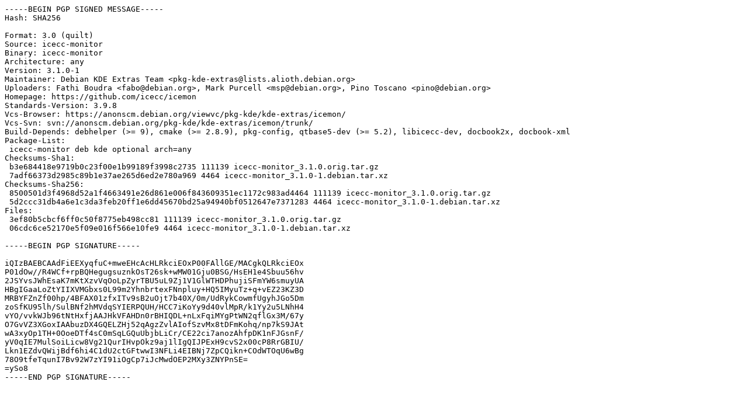

--- FILE ---
content_type: text/prs.lines.tag
request_url: http://mirror.math.princeton.edu/pub/ubuntu/pool/universe/i/icecc-monitor/icecc-monitor_3.1.0-1.dsc
body_size: 2113
content:
-----BEGIN PGP SIGNED MESSAGE-----
Hash: SHA256

Format: 3.0 (quilt)
Source: icecc-monitor
Binary: icecc-monitor
Architecture: any
Version: 3.1.0-1
Maintainer: Debian KDE Extras Team <pkg-kde-extras@lists.alioth.debian.org>
Uploaders: Fathi Boudra <fabo@debian.org>, Mark Purcell <msp@debian.org>, Pino Toscano <pino@debian.org>
Homepage: https://github.com/icecc/icemon
Standards-Version: 3.9.8
Vcs-Browser: https://anonscm.debian.org/viewvc/pkg-kde/kde-extras/icemon/
Vcs-Svn: svn://anonscm.debian.org/pkg-kde/kde-extras/icemon/trunk/
Build-Depends: debhelper (>= 9), cmake (>= 2.8.9), pkg-config, qtbase5-dev (>= 5.2), libicecc-dev, docbook2x, docbook-xml
Package-List:
 icecc-monitor deb kde optional arch=any
Checksums-Sha1:
 b3e684418e9719b0c23f00e1b99189f3998c2735 111139 icecc-monitor_3.1.0.orig.tar.gz
 7adf66373d2985c89b1e37ae265d6ed2e780a969 4464 icecc-monitor_3.1.0-1.debian.tar.xz
Checksums-Sha256:
 8500501d3f4968d52a1f4663491e26d861e006f843609351ec1172c983ad4464 111139 icecc-monitor_3.1.0.orig.tar.gz
 5d2ccc31db4a6e1c3da3feb20ff1e6dd45670bd25a94940bf0512647e7371283 4464 icecc-monitor_3.1.0-1.debian.tar.xz
Files:
 3ef80b5cbcf6ff0c50f8775eb498cc81 111139 icecc-monitor_3.1.0.orig.tar.gz
 06cdc6ce52170e5f09e016f566e10fe9 4464 icecc-monitor_3.1.0-1.debian.tar.xz

-----BEGIN PGP SIGNATURE-----

iQIzBAEBCAAdFiEEXyqfuC+mweEHcAcHLRkciEOxP00FAllGE/MACgkQLRkciEOx
P01dOw//R4WCf+rpBQHegugsuznkOsT26sk+wMW01Gju0BSG/HsEH1e4Sbuu56hv
2JSYvsJWhEsaK7mKtXzvVqOoLpZyrTBU5uL9Zj1V1GlWTHDPhujiSFmYW6smuyUA
HBgIGaaLoZtYIIXVMGbxs0L99m2YhnbrtexFNnpluy+HQ5IMyuTz+q+vEZ23KZ3D
MRBYFZnZf00hp/4BFAX01zfxITv9sB2uOjt7b40X/0m/UdRykCowmfUgyhJGo5Dm
zoSfKU95lh/SulBNf2hMVdqSYIERPQUH/HCC7iKoYy9d40vlMpR/k1Yy2u5LNhH4
vYO/vvkWJb96tNtHxfjAAJHkVFAHDn0rBHIQDL+nLxFqiMYgPtWN2qflGx3M/67y
O7GvVZ3XGoxIAAbuzDX4GQELZHj52qAgzZvlAIofSzvMx8tDFmKohq/np7kS9JAt
wA3xyOp1TH+0OoeDTf4sC0mSqLGQuUbjbLiCr/CE22ci7anozAhfpDK1nFJGsnF/
yV0qIE7MulSoiLicw8Vg21QurIHvpOkz9aj1lIgQIJPExH9cvS2x00cP8RrGBIU/
Lkn1EZdvQWijBdf6hi4C1dU2ctGFtwwI3NFLi4EIBNj7ZpCQikn+COdWTOqU6wBg
78O9tfeTqunI7Bv92W7zYI91iOgCp7iJcMwdOEP2MXy3ZNYPnSE=
=ySo8
-----END PGP SIGNATURE-----
